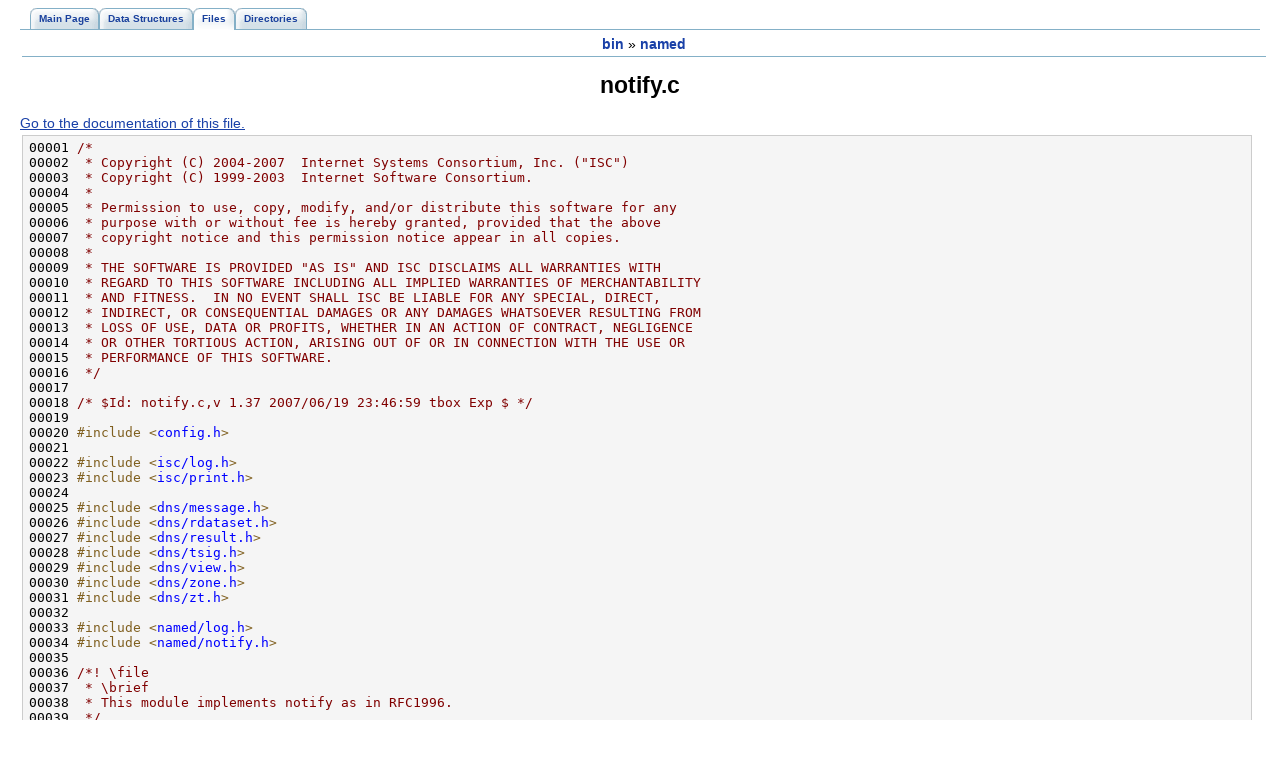

--- FILE ---
content_type: text/html
request_url: https://users.isc.org/~each/doxygen/bind9/notify_8c-source.html
body_size: 6505
content:
<!--
 - Copyright (C) 2006, 2007  Internet Systems Consortium, Inc. ("ISC")
 -
 - Permission to use, copy, modify, and/or distribute this software for any
 - purpose with or without fee is hereby granted, provided that the above
 - copyright notice and this permission notice appear in all copies.
 -
 - THE SOFTWARE IS PROVIDED "AS IS" AND ISC DISCLAIMS ALL WARRANTIES WITH
 - REGARD TO THIS SOFTWARE INCLUDING ALL IMPLIED WARRANTIES OF MERCHANTABILITY
 - AND FITNESS.  IN NO EVENT SHALL ISC BE LIABLE FOR ANY SPECIAL, DIRECT,
 - INDIRECT, OR CONSEQUENTIAL DAMAGES OR ANY DAMAGES WHATSOEVER RESULTING FROM
 - LOSS OF USE, DATA OR PROFITS, WHETHER IN AN ACTION OF CONTRACT, NEGLIGENCE
 - OR OTHER TORTIOUS ACTION, ARISING OUT OF OR IN CONNECTION WITH THE USE OR
 - PERFORMANCE OF THIS SOFTWARE.
-->

<!-- $Id: isc-header.html,v 1.5 2007/06/19 23:47:13 tbox Exp $ --> 

<html>
  <head>
    <meta http-equiv="Content-Type" content="text/html;charset=iso-8859-1">
    <title>BIND9 Internals: bin/named/notify.c Source File</title>
    <link href="doxygen.css" rel="stylesheet" type="text/css">
    <link href="tabs.css" rel="stylesheet" type="text/css">
  </head>
  <body>
<!-- Generated by Doxygen 1.5.4 -->
<div class="tabs">
  <ul>
    <li><a href="index.html"><span>Main&nbsp;Page</span></a></li>
    <li><a href="classes.html"><span>Data&nbsp;Structures</span></a></li>
    <li class="current"><a href="files.html"><span>Files</span></a></li>
    <li><a href="dirs.html"><span>Directories</span></a></li>
  </ul>
</div>
<div class="nav">
<a class="el" href="dir_fdf251bc2226fdf9b15f2c372e576e8a.html">bin</a>&nbsp;&raquo&nbsp;<a class="el" href="dir_d961e6d7673c895b6b6779f00fb83012.html">named</a></div>
<h1>notify.c</h1><a href="notify_8c.html">Go to the documentation of this file.</a><div class="fragment"><pre class="fragment"><a name="l00001"></a>00001 <span class="comment">/*</span>
<a name="l00002"></a>00002 <span class="comment"> * Copyright (C) 2004-2007  Internet Systems Consortium, Inc. ("ISC")</span>
<a name="l00003"></a>00003 <span class="comment"> * Copyright (C) 1999-2003  Internet Software Consortium.</span>
<a name="l00004"></a>00004 <span class="comment"> *</span>
<a name="l00005"></a>00005 <span class="comment"> * Permission to use, copy, modify, and/or distribute this software for any</span>
<a name="l00006"></a>00006 <span class="comment"> * purpose with or without fee is hereby granted, provided that the above</span>
<a name="l00007"></a>00007 <span class="comment"> * copyright notice and this permission notice appear in all copies.</span>
<a name="l00008"></a>00008 <span class="comment"> *</span>
<a name="l00009"></a>00009 <span class="comment"> * THE SOFTWARE IS PROVIDED "AS IS" AND ISC DISCLAIMS ALL WARRANTIES WITH</span>
<a name="l00010"></a>00010 <span class="comment"> * REGARD TO THIS SOFTWARE INCLUDING ALL IMPLIED WARRANTIES OF MERCHANTABILITY</span>
<a name="l00011"></a>00011 <span class="comment"> * AND FITNESS.  IN NO EVENT SHALL ISC BE LIABLE FOR ANY SPECIAL, DIRECT,</span>
<a name="l00012"></a>00012 <span class="comment"> * INDIRECT, OR CONSEQUENTIAL DAMAGES OR ANY DAMAGES WHATSOEVER RESULTING FROM</span>
<a name="l00013"></a>00013 <span class="comment"> * LOSS OF USE, DATA OR PROFITS, WHETHER IN AN ACTION OF CONTRACT, NEGLIGENCE</span>
<a name="l00014"></a>00014 <span class="comment"> * OR OTHER TORTIOUS ACTION, ARISING OUT OF OR IN CONNECTION WITH THE USE OR</span>
<a name="l00015"></a>00015 <span class="comment"> * PERFORMANCE OF THIS SOFTWARE.</span>
<a name="l00016"></a>00016 <span class="comment"> */</span>
<a name="l00017"></a>00017 
<a name="l00018"></a>00018 <span class="comment">/* $Id: notify.c,v 1.37 2007/06/19 23:46:59 tbox Exp $ */</span>
<a name="l00019"></a>00019 
<a name="l00020"></a>00020 <span class="preprocessor">#include &lt;<a class="code" href="config_8h.html">config.h</a>&gt;</span>
<a name="l00021"></a>00021 
<a name="l00022"></a>00022 <span class="preprocessor">#include &lt;<a class="code" href="lib_2isc_2include_2isc_2log_8h.html">isc/log.h</a>&gt;</span>
<a name="l00023"></a>00023 <span class="preprocessor">#include &lt;<a class="code" href="print_8h.html">isc/print.h</a>&gt;</span>
<a name="l00024"></a>00024 
<a name="l00025"></a>00025 <span class="preprocessor">#include &lt;<a class="code" href="message_8h.html" title="Message Handling Module.">dns/message.h</a>&gt;</span>
<a name="l00026"></a>00026 <span class="preprocessor">#include &lt;<a class="code" href="rdataset_8h.html" title="A DNS rdataset is a handle that can be associated with a collection of rdata all...">dns/rdataset.h</a>&gt;</span>
<a name="l00027"></a>00027 <span class="preprocessor">#include &lt;<a class="code" href="dns_2include_2dns_2result_8h.html">dns/result.h</a>&gt;</span>
<a name="l00028"></a>00028 <span class="preprocessor">#include &lt;<a class="code" href="tsig_8h.html">dns/tsig.h</a>&gt;</span>
<a name="l00029"></a>00029 <span class="preprocessor">#include &lt;<a class="code" href="view_8h.html" title="DNS View.">dns/view.h</a>&gt;</span>
<a name="l00030"></a>00030 <span class="preprocessor">#include &lt;<a class="code" href="zone_8h.html">dns/zone.h</a>&gt;</span>
<a name="l00031"></a>00031 <span class="preprocessor">#include &lt;<a class="code" href="zt_8h.html">dns/zt.h</a>&gt;</span>
<a name="l00032"></a>00032 
<a name="l00033"></a>00033 <span class="preprocessor">#include &lt;<a class="code" href="bin_2named_2include_2named_2log_8h.html">named/log.h</a>&gt;</span>
<a name="l00034"></a>00034 <span class="preprocessor">#include &lt;<a class="code" href="notify_8h.html" title="RFC1996 A Mechanism for Prompt Notification of Zone Changes (DNS NOTIFY).">named/notify.h</a>&gt;</span>
<a name="l00035"></a>00035 <span class="comment"></span>
<a name="l00036"></a>00036 <span class="comment">/*! \file</span>
<a name="l00037"></a>00037 <span class="comment"> * \brief</span>
<a name="l00038"></a>00038 <span class="comment"> * This module implements notify as in RFC1996.</span>
<a name="l00039"></a>00039 <span class="comment"> */</span>
<a name="l00040"></a>00040 
<a name="l00041"></a>00041 <span class="keyword">static</span> <span class="keywordtype">void</span>
<a name="l00042"></a><a class="code" href="notify_8c.html#66cb08b8b5fda5a194981fd5c49db391">00042</a> <a class="code" href="zone_8c.html#f623af260dc6a67ae266b80126e4e92b">notify_log</a>(<a class="code" href="structns__client.html" title="nameserver client structure">ns_client_t</a> *client, <span class="keywordtype">int</span> level, <span class="keyword">const</span> <span class="keywordtype">char</span> *fmt, ...) {
<a name="l00043"></a>00043         va_list ap;
<a name="l00044"></a>00044 
<a name="l00045"></a>00045         va_start(ap, fmt);
<a name="l00046"></a>00046         <a class="code" href="bin_2named_2client_8c.html#ae2b75961b886adc3f0931dd1d713de5">ns_client_logv</a>(client, <a class="code" href="lib_2dns_2include_2dns_2log_8h.html#555a57c2fc344feb2e7f41d6641f02b5">DNS_LOGCATEGORY_NOTIFY</a>, <a class="code" href="bin_2named_2include_2named_2log_8h.html#67bf8db91be203134770a2ea05a40fb2">NS_LOGMODULE_NOTIFY</a>,
<a name="l00047"></a>00047                        level, fmt, ap);
<a name="l00048"></a>00048         va_end(ap);
<a name="l00049"></a>00049 }
<a name="l00050"></a>00050 
<a name="l00051"></a>00051 <span class="keyword">static</span> <span class="keywordtype">void</span>
<a name="l00052"></a><a class="code" href="notify_8c.html#bb90d1effa5bebf8e9ab9e7313815621">00052</a> <a class="code" href="notify_8c.html#bb90d1effa5bebf8e9ab9e7313815621">respond</a>(<a class="code" href="structns__client.html" title="nameserver client structure">ns_client_t</a> *client, <a class="code" href="lib_2isc_2include_2isc_2types_8h.html#15fb4d8cb57fb3e8515b13cd4a060fb7" title="Result.">isc_result_t</a> result) {
<a name="l00053"></a>00053         <a class="code" href="lib_2dns_2include_2dns_2types_8h.html#4aee5d513bbd2de49a2abc25a85760a6">dns_rcode_t</a> rcode;
<a name="l00054"></a>00054         <a class="code" href="structdns__message.html">dns_message_t</a> *message;
<a name="l00055"></a>00055         <a class="code" href="lib_2isc_2include_2isc_2types_8h.html#15fb4d8cb57fb3e8515b13cd4a060fb7" title="Result.">isc_result_t</a> msg_result;
<a name="l00056"></a>00056 
<a name="l00057"></a>00057         message = client-&gt;<a class="code" href="structns__client.html#7e3e724780897dd77eb394d51161716d">message</a>;
<a name="l00058"></a>00058         rcode = <a class="code" href="dns_2include_2dns_2result_8h.html#0afdba741c883d92c91392112c9f01b6">dns_result_torcode</a>(result);
<a name="l00059"></a>00059 
<a name="l00060"></a>00060         msg_result = <a class="code" href="message_8h.html#e66b0e2f778ce1836cf600627fd23d1f" title="Start formatting a reply to the query in &amp;#39;msg&amp;#39;.">dns_message_reply</a>(message, <a class="code" href="boolean_8h.html#b16c94077cf8aca6495f12b98c9ae130">ISC_TRUE</a>);
<a name="l00061"></a>00061         <span class="keywordflow">if</span> (msg_result != <a class="code" href="isc_2include_2isc_2result_8h.html#1b9d999a43ed823dd46c112506a0635f" title="success">ISC_R_SUCCESS</a>)
<a name="l00062"></a>00062                 msg_result = <a class="code" href="message_8h.html#e66b0e2f778ce1836cf600627fd23d1f" title="Start formatting a reply to the query in &amp;#39;msg&amp;#39;.">dns_message_reply</a>(message, <a class="code" href="boolean_8h.html#ce8fcbeb7f366924b65bda908f76d3db">ISC_FALSE</a>);
<a name="l00063"></a>00063         <span class="keywordflow">if</span> (msg_result != <a class="code" href="isc_2include_2isc_2result_8h.html#1b9d999a43ed823dd46c112506a0635f" title="success">ISC_R_SUCCESS</a>) {
<a name="l00064"></a>00064                 <a class="code" href="bin_2named_2client_8c.html#2687950851c2e5898612785d5edb476d" title="Finish processing the current client request and return an error response to the...">ns_client_next</a>(client, msg_result);
<a name="l00065"></a>00065                 <span class="keywordflow">return</span>;
<a name="l00066"></a>00066         }
<a name="l00067"></a>00067         message-&gt;<a class="code" href="structdns__message.html#75d8a4a90e16a7e093c82f70632b4d7f">rcode</a> = rcode;
<a name="l00068"></a>00068         <span class="keywordflow">if</span> (rcode == <a class="code" href="lib_2dns_2include_2dns_2types_8h.html#8a7012a689704949cf78ac5cb419760a">dns_rcode_noerror</a>)
<a name="l00069"></a>00069                 message-&gt;<a class="code" href="structdns__message.html#664f1314acc5acf3544594960464e3b5">flags</a> |= <a class="code" href="message_8h.html#9a4983450f05de9bed7e5246e1a5474d">DNS_MESSAGEFLAG_AA</a>;
<a name="l00070"></a>00070         <span class="keywordflow">else</span>
<a name="l00071"></a>00071                 message-&gt;<a class="code" href="structdns__message.html#664f1314acc5acf3544594960464e3b5">flags</a> &amp;= ~<a class="code" href="message_8h.html#9a4983450f05de9bed7e5246e1a5474d">DNS_MESSAGEFLAG_AA</a>;
<a name="l00072"></a>00072         <a class="code" href="bin_2named_2client_8c.html#ef029e1c3159b42e6168fffa6bb0bf6b" title="Note! These ns_client_ routines MUST be called ONLY from the client&amp;#39;s task in...">ns_client_send</a>(client);
<a name="l00073"></a>00073 }
<a name="l00074"></a>00074 
<a name="l00075"></a>00075 <span class="keywordtype">void</span>
<a name="l00076"></a><a class="code" href="notify_8c.html#8fa657d24c74480a77bf7bef1f958b2c">00076</a> <a class="code" href="notify_8h.html#8fa657d24c74480a77bf7bef1f958b2c" title="Examines the incoming message to determine appropriate zone. Returns FORMERR if there...">ns_notify_start</a>(<a class="code" href="structns__client.html" title="nameserver client structure">ns_client_t</a> *client) {
<a name="l00077"></a>00077         <a class="code" href="structdns__message.html">dns_message_t</a> *request = client-&gt;<a class="code" href="structns__client.html#7e3e724780897dd77eb394d51161716d">message</a>;
<a name="l00078"></a>00078         <a class="code" href="lib_2isc_2include_2isc_2types_8h.html#15fb4d8cb57fb3e8515b13cd4a060fb7" title="Result.">isc_result_t</a> result;
<a name="l00079"></a>00079         <a class="code" href="structdns__name.html" title="Clients are strongly discouraged from using this type directly, with the exception...">dns_name_t</a> *zonename;
<a name="l00080"></a>00080         <a class="code" href="structdns__rdataset.html" title="Direct use of this structure by clients is strongly discouraged, except for the &amp;#39;link&amp;#39;...">dns_rdataset_t</a> *zone_rdataset;
<a name="l00081"></a>00081         <a class="code" href="lib_2dns_2include_2dns_2types_8h.html#647a9a29521a9e7de3a681e638cf51bf">dns_zone_t</a> *<a class="code" href="named-checkzone_8c.html#0d84987efb565e0532c3ac4736a3a8d7">zone</a> = NULL;
<a name="l00082"></a>00082         <span class="keywordtype">char</span> <a class="code" href="dighost_8c.html#247ed4131ebdae6c2069646359e11551">namebuf</a>[<a class="code" href="name_8h.html#c6614705f71a3584bdbd415ef6009d2f" title="Suggested size of buffer passed to dns_name_format(). Includes space for the terminating...">DNS_NAME_FORMATSIZE</a>];
<a name="l00083"></a>00083         <span class="keywordtype">char</span> tsigbuf[<a class="code" href="name_8h.html#c6614705f71a3584bdbd415ef6009d2f" title="Suggested size of buffer passed to dns_name_format(). Includes space for the terminating...">DNS_NAME_FORMATSIZE</a> + <span class="keyword">sizeof</span>(<span class="stringliteral">": TSIG ''"</span>)];
<a name="l00084"></a>00084         <a class="code" href="structdns__tsigkey.html">dns_tsigkey_t</a> *<a class="code" href="nsupdate_8c.html#2593df70f71f679fdd941f1385a25fcf">tsigkey</a>;
<a name="l00085"></a>00085 
<a name="l00086"></a>00086         <span class="comment">/*</span>
<a name="l00087"></a>00087 <span class="comment">         * Interpret the question section.</span>
<a name="l00088"></a>00088 <span class="comment">         */</span>
<a name="l00089"></a>00089         result = <a class="code" href="message_8h.html#01896d2301ce68f15e6e0a6841ed9cd8" title="Set internal per-section name pointer to the beginning of the section.">dns_message_firstname</a>(request, <a class="code" href="message_8h.html#89434039b2644eaa6d50f0ff92032f52">DNS_SECTION_QUESTION</a>);
<a name="l00090"></a>00090         <span class="keywordflow">if</span> (result != <a class="code" href="isc_2include_2isc_2result_8h.html#1b9d999a43ed823dd46c112506a0635f" title="success">ISC_R_SUCCESS</a>) {
<a name="l00091"></a>00091                 <a class="code" href="zone_8c.html#f623af260dc6a67ae266b80126e4e92b">notify_log</a>(client, <a class="code" href="lib_2isc_2include_2isc_2log_8h.html#bfb1a887a6e7a70ccd3572dad178cda0" title="Severity levels, patterned after Unix&amp;#39;s syslog levels.">ISC_LOG_NOTICE</a>,
<a name="l00092"></a>00092                            <span class="stringliteral">"notify question section empty"</span>);
<a name="l00093"></a>00093                 <span class="keywordflow">goto</span> formerr;
<a name="l00094"></a>00094         }
<a name="l00095"></a>00095 
<a name="l00096"></a>00096         <span class="comment">/*</span>
<a name="l00097"></a>00097 <span class="comment">         * The question section must contain exactly one question.</span>
<a name="l00098"></a>00098 <span class="comment">         */</span>
<a name="l00099"></a>00099         zonename = NULL;
<a name="l00100"></a>00100         <a class="code" href="message_8h.html#174a240469d4f4211eb89f1952d1d24a" title="Sets &amp;#39;name&amp;#39; to point to the name where the per-section internal name pointer...">dns_message_currentname</a>(request, <a class="code" href="message_8h.html#89434039b2644eaa6d50f0ff92032f52">DNS_SECTION_QUESTION</a>, &amp;zonename);
<a name="l00101"></a>00101         zone_rdataset = <a class="code" href="list_8h.html#7e1c0bb6db7882a1a6d0a6797a98a777">ISC_LIST_HEAD</a>(zonename-&gt;list);
<a name="l00102"></a>00102         <span class="keywordflow">if</span> (<a class="code" href="list_8h.html#781d6e0f9bb266eaca8ed63437495e87">ISC_LIST_NEXT</a>(zone_rdataset, link) != NULL) {
<a name="l00103"></a>00103                 <a class="code" href="zone_8c.html#f623af260dc6a67ae266b80126e4e92b">notify_log</a>(client, <a class="code" href="lib_2isc_2include_2isc_2log_8h.html#bfb1a887a6e7a70ccd3572dad178cda0" title="Severity levels, patterned after Unix&amp;#39;s syslog levels.">ISC_LOG_NOTICE</a>,
<a name="l00104"></a>00104                            <span class="stringliteral">"notify question section contains multiple RRs"</span>);
<a name="l00105"></a>00105                 <span class="keywordflow">goto</span> formerr;
<a name="l00106"></a>00106         }
<a name="l00107"></a>00107 
<a name="l00108"></a>00108         <span class="comment">/* The zone section must have exactly one name. */</span>
<a name="l00109"></a>00109         result = <a class="code" href="message_8h.html#59683c013df04a48f9a2972f50f04ed2" title="Sets the internal per-section name pointer to point to the next name in that section...">dns_message_nextname</a>(request, <a class="code" href="message_8h.html#03613de7798d20bbee0a47fdfe807cac">DNS_SECTION_ZONE</a>);
<a name="l00110"></a>00110         <span class="keywordflow">if</span> (result != <a class="code" href="isc_2include_2isc_2result_8h.html#eec312e59a6b38e4e70cce41a3a3c878" title="no more">ISC_R_NOMORE</a>) {
<a name="l00111"></a>00111                 <a class="code" href="zone_8c.html#f623af260dc6a67ae266b80126e4e92b">notify_log</a>(client, <a class="code" href="lib_2isc_2include_2isc_2log_8h.html#bfb1a887a6e7a70ccd3572dad178cda0" title="Severity levels, patterned after Unix&amp;#39;s syslog levels.">ISC_LOG_NOTICE</a>,
<a name="l00112"></a>00112                            <span class="stringliteral">"notify question section contains multiple RRs"</span>);
<a name="l00113"></a>00113                 <span class="keywordflow">goto</span> formerr;
<a name="l00114"></a>00114         }
<a name="l00115"></a>00115 
<a name="l00116"></a>00116         <span class="comment">/* The one rdataset must be an SOA. */</span>
<a name="l00117"></a>00117         <span class="keywordflow">if</span> (zone_rdataset-&gt;<a class="code" href="structdns__rdataset.html#7869ad54a825cf8081502850697d31b8">type</a> != dns_rdatatype_soa) {
<a name="l00118"></a>00118                 <a class="code" href="zone_8c.html#f623af260dc6a67ae266b80126e4e92b">notify_log</a>(client, <a class="code" href="lib_2isc_2include_2isc_2log_8h.html#bfb1a887a6e7a70ccd3572dad178cda0" title="Severity levels, patterned after Unix&amp;#39;s syslog levels.">ISC_LOG_NOTICE</a>,
<a name="l00119"></a>00119                            <span class="stringliteral">"notify question section contains no SOA"</span>);
<a name="l00120"></a>00120                 <span class="keywordflow">goto</span> formerr;
<a name="l00121"></a>00121         }
<a name="l00122"></a>00122 
<a name="l00123"></a>00123         tsigkey = <a class="code" href="message_8h.html#68e8490f2126a4a308cf8329e08ff570" title="Gets the tsig key for &amp;#39;msg&amp;#39;.">dns_message_gettsigkey</a>(request);
<a name="l00124"></a>00124         <span class="keywordflow">if</span> (tsigkey != NULL) {
<a name="l00125"></a>00125                 <a class="code" href="name_8h.html#ef7baa33d11099ee7a72ab8ff3b1ef57" title="Format &amp;#39;name&amp;#39; as text appropriate for use in log messages.">dns_name_format</a>(&amp;tsigkey-&gt;name, namebuf, <span class="keyword">sizeof</span>(namebuf));
<a name="l00126"></a>00126 
<a name="l00127"></a>00127                 <span class="keywordflow">if</span> (tsigkey-&gt;generated) {
<a name="l00128"></a>00128                         <span class="keywordtype">char</span> cnamebuf[<a class="code" href="name_8h.html#c6614705f71a3584bdbd415ef6009d2f" title="Suggested size of buffer passed to dns_name_format(). Includes space for the terminating...">DNS_NAME_FORMATSIZE</a>];
<a name="l00129"></a>00129                         <a class="code" href="name_8h.html#ef7baa33d11099ee7a72ab8ff3b1ef57" title="Format &amp;#39;name&amp;#39; as text appropriate for use in log messages.">dns_name_format</a>(tsigkey-&gt;creator, cnamebuf,
<a name="l00130"></a>00130                                         <span class="keyword">sizeof</span>(cnamebuf));
<a name="l00131"></a>00131                         snprintf(tsigbuf, <span class="keyword">sizeof</span>(tsigbuf), <span class="stringliteral">": TSIG '%s' (%s)"</span>,
<a name="l00132"></a>00132                                  namebuf, cnamebuf);
<a name="l00133"></a>00133                 } <span class="keywordflow">else</span> {
<a name="l00134"></a>00134                         snprintf(tsigbuf, <span class="keyword">sizeof</span>(tsigbuf), <span class="stringliteral">": TSIG '%s'"</span>,
<a name="l00135"></a>00135                                  namebuf);
<a name="l00136"></a>00136                 }
<a name="l00137"></a>00137         } <span class="keywordflow">else</span>
<a name="l00138"></a>00138                 tsigbuf[0] = <span class="charliteral">'\0'</span>;
<a name="l00139"></a>00139         <a class="code" href="name_8h.html#ef7baa33d11099ee7a72ab8ff3b1ef57" title="Format &amp;#39;name&amp;#39; as text appropriate for use in log messages.">dns_name_format</a>(zonename, namebuf, <span class="keyword">sizeof</span>(namebuf));
<a name="l00140"></a>00140         result = <a class="code" href="zt_8h.html#a0bb43b4c39422a69dd9dad68d3541dd" title="Find the best match for &amp;#39;name&amp;#39; in &amp;#39;zt&amp;#39;. If foundname is non NULL...">dns_zt_find</a>(client-&gt;<a class="code" href="structns__client.html#80e638b5a0f62441753b077464177864">view</a>-&gt;<a class="code" href="structdns__view.html#2d458f0eae221346361099f6350ea335">zonetable</a>, zonename, 0, NULL,
<a name="l00141"></a>00141                              &amp;zone);
<a name="l00142"></a>00142         <span class="keywordflow">if</span> (result != <a class="code" href="isc_2include_2isc_2result_8h.html#1b9d999a43ed823dd46c112506a0635f" title="success">ISC_R_SUCCESS</a>)
<a name="l00143"></a>00143                 <span class="keywordflow">goto</span> notauth;
<a name="l00144"></a>00144 
<a name="l00145"></a>00145         <span class="keywordflow">switch</span> (<a class="code" href="zone_8h.html#40658fd8362d8ac52086fa3c8585fee8" title="Returns the type of the zone (master/slave/etc.).">dns_zone_gettype</a>(zone)) {
<a name="l00146"></a>00146         <span class="keywordflow">case</span> <a class="code" href="zone_8h.html#cc66e5b1daf241b631c1c53dcc2cd5d2eb10056fb01e307451e1770e64b2f9cf">dns_zone_master</a>:
<a name="l00147"></a>00147         <span class="keywordflow">case</span> <a class="code" href="zone_8h.html#cc66e5b1daf241b631c1c53dcc2cd5d26c151eeeb5df4bfa0ae39f19285c98ae">dns_zone_slave</a>:
<a name="l00148"></a>00148         <span class="keywordflow">case</span> <a class="code" href="zone_8h.html#cc66e5b1daf241b631c1c53dcc2cd5d229a327523f82f43a093f75fb4b32cd70">dns_zone_stub</a>:     <span class="comment">/* Allow dialup passive to work. */</span>
<a name="l00149"></a>00149                 <a class="code" href="zone_8c.html#f623af260dc6a67ae266b80126e4e92b">notify_log</a>(client, <a class="code" href="lib_2isc_2include_2isc_2log_8h.html#0a07dd244865d3a2c9111a2d55860084" title="Severity levels, patterned after Unix&amp;#39;s syslog levels.">ISC_LOG_INFO</a>,
<a name="l00150"></a>00150                            <span class="stringliteral">"received notify for zone '%s'%s"</span>, namebuf, tsigbuf);
<a name="l00151"></a>00151                 <a class="code" href="notify_8c.html#bb90d1effa5bebf8e9ab9e7313815621">respond</a>(client, <a class="code" href="zone_8h.html#cbc40f422e91dca6d5481b3eaf95a200" title="Tell the zone that it has received a NOTIFY message from another server. This may...">dns_zone_notifyreceive</a>(zone,
<a name="l00152"></a>00152                         <a class="code" href="bin_2named_2client_8c.html#b8f9cbd0c47cf846bb03137cc32eeb95" title="Create up to &amp;#39;n&amp;#39; clients listening on interface &amp;#39;ifp&amp;#39;. If &amp;#39;tcp&amp;#39;...">ns_client_getsockaddr</a>(client), request));
<a name="l00153"></a>00153                 <span class="keywordflow">break</span>;
<a name="l00154"></a>00154         <span class="keywordflow">default</span>:
<a name="l00155"></a>00155                 <span class="keywordflow">goto</span> notauth;
<a name="l00156"></a>00156         }
<a name="l00157"></a>00157         <a class="code" href="zone_8h.html#67616cfcaabc5304b03d9e169f8f2eb6" title="Detach from a zone decrementing its external reference count. If this was the last...">dns_zone_detach</a>(&amp;zone);
<a name="l00158"></a>00158         <span class="keywordflow">return</span>;
<a name="l00159"></a>00159 
<a name="l00160"></a>00160  notauth:
<a name="l00161"></a>00161         <a class="code" href="zone_8c.html#f623af260dc6a67ae266b80126e4e92b">notify_log</a>(client, <a class="code" href="lib_2isc_2include_2isc_2log_8h.html#bfb1a887a6e7a70ccd3572dad178cda0" title="Severity levels, patterned after Unix&amp;#39;s syslog levels.">ISC_LOG_NOTICE</a>,
<a name="l00162"></a>00162                    <span class="stringliteral">"received notify for zone '%s'%s: not authoritative"</span>,
<a name="l00163"></a>00163                    namebuf, tsigbuf);
<a name="l00164"></a>00164         result = <a class="code" href="dns_2include_2dns_2result_8h.html#b3ebeb548b989c492d8a7dc60e05752a">DNS_R_NOTAUTH</a>;
<a name="l00165"></a>00165         <span class="keywordflow">goto</span> failure;
<a name="l00166"></a>00166 
<a name="l00167"></a>00167  formerr:
<a name="l00168"></a>00168         result = <a class="code" href="dns_2include_2dns_2result_8h.html#77156f5d001b9ed58b4dcc89621402ef">DNS_R_FORMERR</a>;
<a name="l00169"></a>00169 
<a name="l00170"></a>00170  failure:
<a name="l00171"></a>00171         <span class="keywordflow">if</span> (zone != NULL)
<a name="l00172"></a>00172                 <a class="code" href="zone_8h.html#67616cfcaabc5304b03d9e169f8f2eb6" title="Detach from a zone decrementing its external reference count. If this was the last...">dns_zone_detach</a>(&amp;zone);
<a name="l00173"></a>00173         <a class="code" href="notify_8c.html#bb90d1effa5bebf8e9ab9e7313815621">respond</a>(client, result);
<a name="l00174"></a>00174 }
</pre></div><!--
 - Copyright (C) 2006, 2007  Internet Systems Consortium, Inc. ("ISC")
 -
 - Permission to use, copy, modify, and/or distribute this software for any
 - purpose with or without fee is hereby granted, provided that the above
 - copyright notice and this permission notice appear in all copies.
 -
 - THE SOFTWARE IS PROVIDED "AS IS" AND ISC DISCLAIMS ALL WARRANTIES WITH
 - REGARD TO THIS SOFTWARE INCLUDING ALL IMPLIED WARRANTIES OF MERCHANTABILITY
 - AND FITNESS.  IN NO EVENT SHALL ISC BE LIABLE FOR ANY SPECIAL, DIRECT,
 - INDIRECT, OR CONSEQUENTIAL DAMAGES OR ANY DAMAGES WHATSOEVER RESULTING FROM
 - LOSS OF USE, DATA OR PROFITS, WHETHER IN AN ACTION OF CONTRACT, NEGLIGENCE
 - OR OTHER TORTIOUS ACTION, ARISING OUT OF OR IN CONNECTION WITH THE USE OR
 - PERFORMANCE OF THIS SOFTWARE.
-->

<!-- $Id: isc-footer.html,v 1.5 2007/06/19 23:47:13 tbox Exp $ -->

<!-- $Id -->	

    <hr size="1">
    <address style="align: right;">
      <small>
	Generated on Tue Apr 28 17:40:54 2015 by Doxygen 1.5.4 for BIND9 Internals 9.11.0pre-alpha
      </small>
    </address>
  </body>
</html>


--- FILE ---
content_type: text/css
request_url: https://users.isc.org/~each/doxygen/bind9/doxygen.css
body_size: 1653
content:
BODY,H1,H2,H3,H4,H5,H6,P,CENTER,TD,TH,UL,DL,DIV {
	font-family: Geneva, Arial, Helvetica, sans-serif;
}
BODY,TD {
       font-size: 90%;
}
H1 {
	text-align: center;
       font-size: 160%;
}
H2 {
       font-size: 120%;
}
H3 {
       font-size: 100%;
}
CAPTION { font-weight: bold }
DIV.qindex {
	width: 100%;
	background-color: #e8eef2;
	border: 1px solid #84b0c7;
	text-align: center;
	margin: 2px;
	padding: 2px;
	line-height: 140%;
}
DIV.nav {
	width: 100%;
	background-color: #e8eef2;
	border: 1px solid #84b0c7;
	text-align: center;
	margin: 2px;
	padding: 2px;
	line-height: 140%;
}
DIV.navtab {
       background-color: #e8eef2;
       border: 1px solid #84b0c7;
       text-align: center;
       margin: 2px;
       margin-right: 15px;
       padding: 2px;
}
TD.navtab {
       font-size: 70%;
}
A.qindex {
       text-decoration: none;
       font-weight: bold;
       color: #1A419D;
}
A.qindex:visited {
       text-decoration: none;
       font-weight: bold;
       color: #1A419D
}
A.qindex:hover {
	text-decoration: none;
	background-color: #ddddff;
}
A.qindexHL {
	text-decoration: none;
	font-weight: bold;
	background-color: #6666cc;
	color: #ffffff;
	border: 1px double #9295C2;
}
A.qindexHL:hover {
	text-decoration: none;
	background-color: #6666cc;
	color: #ffffff;
}
A.qindexHL:visited { text-decoration: none; background-color: #6666cc; color: #ffffff }
A.el { text-decoration: none; font-weight: bold }
A.elRef { font-weight: bold }
A.code:link { text-decoration: none; font-weight: normal; color: #0000FF}
A.code:visited { text-decoration: none; font-weight: normal; color: #0000FF}
A.codeRef:link { font-weight: normal; color: #0000FF}
A.codeRef:visited { font-weight: normal; color: #0000FF}
A:hover { text-decoration: none; background-color: #f2f2ff }
DL.el { margin-left: -1cm }
.fragment {
       font-family: monospace, fixed;
       font-size: 95%;
}
PRE.fragment {
	border: 1px solid #CCCCCC;
	background-color: #f5f5f5;
	margin-top: 4px;
	margin-bottom: 4px;
	margin-left: 2px;
	margin-right: 8px;
	padding-left: 6px;
	padding-right: 6px;
	padding-top: 4px;
	padding-bottom: 4px;
}
DIV.ah { background-color: black; font-weight: bold; color: #ffffff; margin-bottom: 3px; margin-top: 3px }

DIV.groupHeader {
       margin-left: 16px;
       margin-top: 12px;
       margin-bottom: 6px;
       font-weight: bold;
}
DIV.groupText { margin-left: 16px; font-style: italic; font-size: 90% }
BODY {
	background: white;
	color: black;
	margin-right: 20px;
	margin-left: 20px;
}
TD.indexkey {
	background-color: #e8eef2;
	font-weight: bold;
	padding-right  : 10px;
	padding-top    : 2px;
	padding-left   : 10px;
	padding-bottom : 2px;
	margin-left    : 0px;
	margin-right   : 0px;
	margin-top     : 2px;
	margin-bottom  : 2px;
	border: 1px solid #CCCCCC;
}
TD.indexvalue {
	background-color: #e8eef2;
	font-style: italic;
	padding-right  : 10px;
	padding-top    : 2px;
	padding-left   : 10px;
	padding-bottom : 2px;
	margin-left    : 0px;
	margin-right   : 0px;
	margin-top     : 2px;
	margin-bottom  : 2px;
	border: 1px solid #CCCCCC;
}
TR.memlist {
   background-color: #f0f0f0; 
}
P.formulaDsp { text-align: center; }
IMG.formulaDsp { }
IMG.formulaInl { vertical-align: middle; }
SPAN.keyword       { color: #008000 }
SPAN.keywordtype   { color: #604020 }
SPAN.keywordflow   { color: #e08000 }
SPAN.comment       { color: #800000 }
SPAN.preprocessor  { color: #806020 }
SPAN.stringliteral { color: #002080 }
SPAN.charliteral   { color: #008080 }
.mdescLeft {
       padding: 0px 8px 4px 8px;
	font-size: 80%;
	font-style: italic;
	background-color: #FAFAFA;
	border-top: 1px none #E0E0E0;
	border-right: 1px none #E0E0E0;
	border-bottom: 1px none #E0E0E0;
	border-left: 1px none #E0E0E0;
	margin: 0px;
}
.mdescRight {
       padding: 0px 8px 4px 8px;
	font-size: 80%;
	font-style: italic;
	background-color: #FAFAFA;
	border-top: 1px none #E0E0E0;
	border-right: 1px none #E0E0E0;
	border-bottom: 1px none #E0E0E0;
	border-left: 1px none #E0E0E0;
	margin: 0px;
}
.memItemLeft {
	padding: 1px 0px 0px 8px;
	margin: 4px;
	border-top-width: 1px;
	border-right-width: 1px;
	border-bottom-width: 1px;
	border-left-width: 1px;
	border-top-color: #E0E0E0;
	border-right-color: #E0E0E0;
	border-bottom-color: #E0E0E0;
	border-left-color: #E0E0E0;
	border-top-style: solid;
	border-right-style: none;
	border-bottom-style: none;
	border-left-style: none;
	background-color: #FAFAFA;
	font-size: 80%;
}
.memItemRight {
	padding: 1px 8px 0px 8px;
	margin: 4px;
	border-top-width: 1px;
	border-right-width: 1px;
	border-bottom-width: 1px;
	border-left-width: 1px;
	border-top-color: #E0E0E0;
	border-right-color: #E0E0E0;
	border-bottom-color: #E0E0E0;
	border-left-color: #E0E0E0;
	border-top-style: solid;
	border-right-style: none;
	border-bottom-style: none;
	border-left-style: none;
	background-color: #FAFAFA;
	font-size: 80%;
}
.memTemplItemLeft {
	padding: 1px 0px 0px 8px;
	margin: 4px;
	border-top-width: 1px;
	border-right-width: 1px;
	border-bottom-width: 1px;
	border-left-width: 1px;
	border-top-color: #E0E0E0;
	border-right-color: #E0E0E0;
	border-bottom-color: #E0E0E0;
	border-left-color: #E0E0E0;
	border-top-style: none;
	border-right-style: none;
	border-bottom-style: none;
	border-left-style: none;
	background-color: #FAFAFA;
	font-size: 80%;
}
.memTemplItemRight {
	padding: 1px 8px 0px 8px;
	margin: 4px;
	border-top-width: 1px;
	border-right-width: 1px;
	border-bottom-width: 1px;
	border-left-width: 1px;
	border-top-color: #E0E0E0;
	border-right-color: #E0E0E0;
	border-bottom-color: #E0E0E0;
	border-left-color: #E0E0E0;
	border-top-style: none;
	border-right-style: none;
	border-bottom-style: none;
	border-left-style: none;
	background-color: #FAFAFA;
	font-size: 80%;
}
.memTemplParams {
	padding: 1px 0px 0px 8px;
	margin: 4px;
	border-top-width: 1px;
	border-right-width: 1px;
	border-bottom-width: 1px;
	border-left-width: 1px;
	border-top-color: #E0E0E0;
	border-right-color: #E0E0E0;
	border-bottom-color: #E0E0E0;
	border-left-color: #E0E0E0;
	border-top-style: solid;
	border-right-style: none;
	border-bottom-style: none;
	border-left-style: none;
       color: #606060;
	background-color: #FAFAFA;
	font-size: 80%;
}
.search     { color: #003399;
              font-weight: bold;
}
FORM.search {
              margin-bottom: 0px;
              margin-top: 0px;
}
INPUT.search { font-size: 75%;
               color: #000080;
               font-weight: normal;
               background-color: #e8eef2;
}
TD.tiny      { font-size: 75%;
}
a {
	color: #1A41A8;
}
a:visited {
	color: #2A3798;
}
.dirtab { padding: 4px;
          border-collapse: collapse;
          border: 1px solid #84b0c7;
}
TH.dirtab { background: #e8eef2;
            font-weight: bold;
}
HR { height: 1px;
     border: none;
     border-top: 1px solid black;
}

/* Style for detailed member documentation */
.memtemplate {
  font-size: 80%;
  color: #606060;
  font-weight: normal;
  margin-left: 3px;
} 
.memnav { 
  background-color: #e8eef2;
  border: 1px solid #84b0c7;
  text-align: center;
  margin: 2px;
  margin-right: 15px;
  padding: 2px;
}
.memitem {
  padding: 4px;
  background-color: #eef3f5;
  border-width: 1px;
  border-style: solid;
  border-color: #dedeee;
  -moz-border-radius: 8px 8px 8px 8px;
}
.memname {
  white-space: nowrap;
  font-weight: bold;
}
.memdoc{
  padding-left: 10px;
}
.memproto {
  background-color: #d5e1e8;
  width: 100%;
  border-width: 1px;
  border-style: solid;
  border-color: #84b0c7;
  font-weight: bold;
  -moz-border-radius: 8px 8px 8px 8px;
}
.paramkey {
  text-align: right;
}
.paramtype {
  white-space: nowrap;
}
.paramname {
  color: #602020;
  font-style: italic;
  white-space: nowrap;
}
/* End Styling for detailed member documentation */

/* for the tree view */
.ftvtree {
	font-family: sans-serif;
	margin:0.5em;
}
.directory { font-size: 9pt; font-weight: bold; }
.directory h3 { margin: 0px; margin-top: 1em; font-size: 11pt; }
.directory > h3 { margin-top: 0; }
.directory p { margin: 0px; white-space: nowrap; }
.directory div { display: none; margin: 0px; }
.directory img { vertical-align: -30%; }
